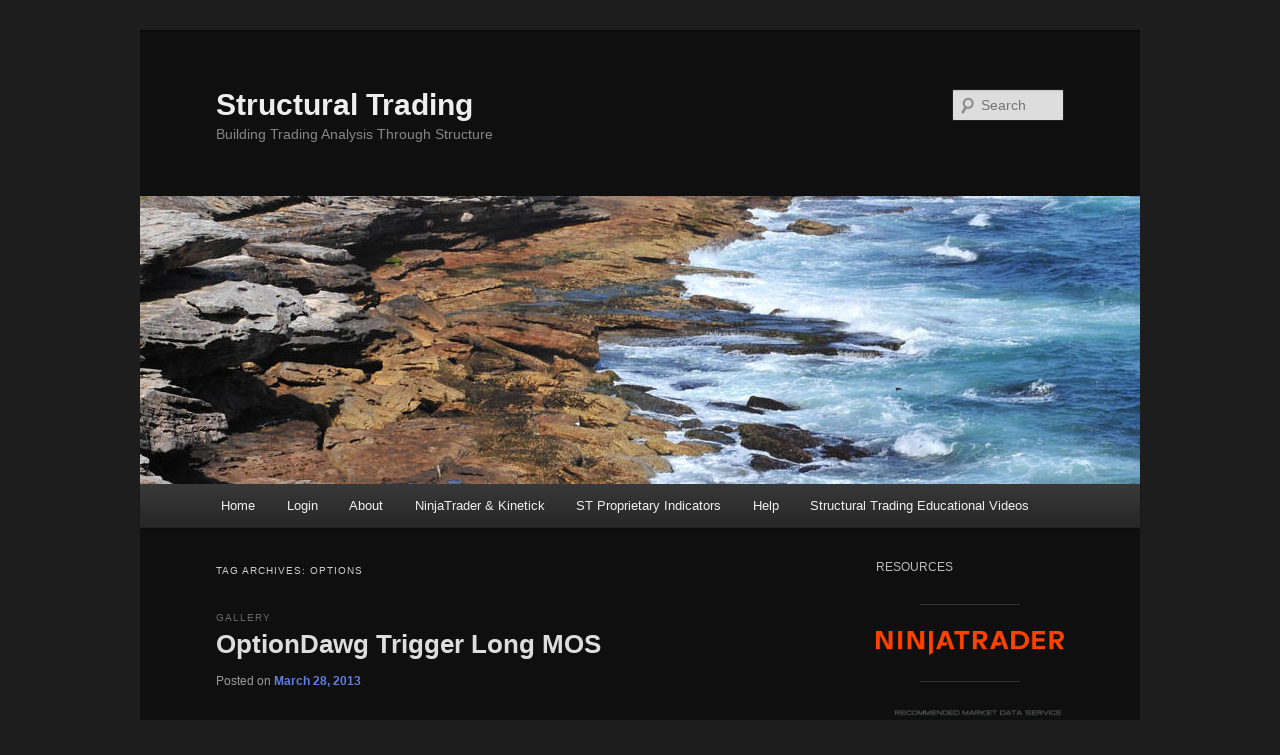

--- FILE ---
content_type: text/html; charset=UTF-8
request_url: https://structuraltrading.com/tag/options/
body_size: 14761
content:
<!DOCTYPE html>
<!--[if IE 6]>
<html id="ie6" lang="en-US">
<![endif]-->
<!--[if IE 7]>
<html id="ie7" lang="en-US">
<![endif]-->
<!--[if IE 8]>
<html id="ie8" lang="en-US">
<![endif]-->
<!--[if !(IE 6) & !(IE 7) & !(IE 8)]><!-->
<html lang="en-US">
<!--<![endif]-->
<head>
<meta charset="UTF-8" />
<meta name="viewport" content="width=device-width" />
<title>
Options Archives - Structural TradingStructural Trading	</title>
<link rel="profile" href="https://gmpg.org/xfn/11" />
<link rel="stylesheet" type="text/css" media="all" href="https://structuraltrading.com/wp-content/themes/twentyeleven/style.css?ver=20231107" />
<link rel="pingback" href="https://structuraltrading.com/xmlrpc.php">
<!--[if lt IE 9]>
<script src="https://structuraltrading.com/wp-content/themes/twentyeleven/js/html5.js?ver=3.7.0" type="text/javascript"></script>
<![endif]-->
<meta name='robots' content='index, follow, max-image-preview:large, max-snippet:-1, max-video-preview:-1' />
	<style>img:is([sizes="auto" i], [sizes^="auto," i]) { contain-intrinsic-size: 3000px 1500px }</style>
	
	<!-- This site is optimized with the Yoast SEO plugin v24.1 - https://yoast.com/wordpress/plugins/seo/ -->
	<link rel="canonical" href="https://structuraltrading.com/tag/options/" />
	<link rel="next" href="https://structuraltrading.com/tag/options/page/2/" />
	<meta property="og:locale" content="en_US" />
	<meta property="og:type" content="article" />
	<meta property="og:title" content="Options Archives - Structural Trading" />
	<meta property="og:url" content="https://structuraltrading.com/tag/options/" />
	<meta property="og:site_name" content="Structural Trading" />
	<script type="application/ld+json" class="yoast-schema-graph">{"@context":"https://schema.org","@graph":[{"@type":"CollectionPage","@id":"https://structuraltrading.com/tag/options/","url":"https://structuraltrading.com/tag/options/","name":"Options Archives - Structural Trading","isPartOf":{"@id":"https://structuraltrading.com/#website"},"breadcrumb":{"@id":"https://structuraltrading.com/tag/options/#breadcrumb"},"inLanguage":"en-US"},{"@type":"BreadcrumbList","@id":"https://structuraltrading.com/tag/options/#breadcrumb","itemListElement":[{"@type":"ListItem","position":1,"name":"Home","item":"https://structuraltrading.com/"},{"@type":"ListItem","position":2,"name":"Options"}]},{"@type":"WebSite","@id":"https://structuraltrading.com/#website","url":"https://structuraltrading.com/","name":"Structural Trading","description":"Building Trading Analysis Through Structure","potentialAction":[{"@type":"SearchAction","target":{"@type":"EntryPoint","urlTemplate":"https://structuraltrading.com/?s={search_term_string}"},"query-input":{"@type":"PropertyValueSpecification","valueRequired":true,"valueName":"search_term_string"}}],"inLanguage":"en-US"}]}</script>
	<!-- / Yoast SEO plugin. -->


<link rel='dns-prefetch' href='//ssl.p.jwpcdn.com' />
<link rel='dns-prefetch' href='//ajax.googleapis.com' />
<link rel="alternate" type="application/rss+xml" title="Structural Trading &raquo; Feed" href="https://structuraltrading.com/feed/" />
<link rel="alternate" type="application/rss+xml" title="Structural Trading &raquo; Options Tag Feed" href="https://structuraltrading.com/tag/options/feed/" />
		<!-- This site uses the Google Analytics by MonsterInsights plugin v9.2.4 - Using Analytics tracking - https://www.monsterinsights.com/ -->
		<!-- Note: MonsterInsights is not currently configured on this site. The site owner needs to authenticate with Google Analytics in the MonsterInsights settings panel. -->
					<!-- No tracking code set -->
				<!-- / Google Analytics by MonsterInsights -->
		<script type="text/javascript">
/* <![CDATA[ */
window._wpemojiSettings = {"baseUrl":"https:\/\/s.w.org\/images\/core\/emoji\/15.0.3\/72x72\/","ext":".png","svgUrl":"https:\/\/s.w.org\/images\/core\/emoji\/15.0.3\/svg\/","svgExt":".svg","source":{"concatemoji":"https:\/\/structuraltrading.com\/wp-includes\/js\/wp-emoji-release.min.js?ver=3582047a44007d8fa023f1dd31fcdd46"}};
/*! This file is auto-generated */
!function(i,n){var o,s,e;function c(e){try{var t={supportTests:e,timestamp:(new Date).valueOf()};sessionStorage.setItem(o,JSON.stringify(t))}catch(e){}}function p(e,t,n){e.clearRect(0,0,e.canvas.width,e.canvas.height),e.fillText(t,0,0);var t=new Uint32Array(e.getImageData(0,0,e.canvas.width,e.canvas.height).data),r=(e.clearRect(0,0,e.canvas.width,e.canvas.height),e.fillText(n,0,0),new Uint32Array(e.getImageData(0,0,e.canvas.width,e.canvas.height).data));return t.every(function(e,t){return e===r[t]})}function u(e,t,n){switch(t){case"flag":return n(e,"\ud83c\udff3\ufe0f\u200d\u26a7\ufe0f","\ud83c\udff3\ufe0f\u200b\u26a7\ufe0f")?!1:!n(e,"\ud83c\uddfa\ud83c\uddf3","\ud83c\uddfa\u200b\ud83c\uddf3")&&!n(e,"\ud83c\udff4\udb40\udc67\udb40\udc62\udb40\udc65\udb40\udc6e\udb40\udc67\udb40\udc7f","\ud83c\udff4\u200b\udb40\udc67\u200b\udb40\udc62\u200b\udb40\udc65\u200b\udb40\udc6e\u200b\udb40\udc67\u200b\udb40\udc7f");case"emoji":return!n(e,"\ud83d\udc26\u200d\u2b1b","\ud83d\udc26\u200b\u2b1b")}return!1}function f(e,t,n){var r="undefined"!=typeof WorkerGlobalScope&&self instanceof WorkerGlobalScope?new OffscreenCanvas(300,150):i.createElement("canvas"),a=r.getContext("2d",{willReadFrequently:!0}),o=(a.textBaseline="top",a.font="600 32px Arial",{});return e.forEach(function(e){o[e]=t(a,e,n)}),o}function t(e){var t=i.createElement("script");t.src=e,t.defer=!0,i.head.appendChild(t)}"undefined"!=typeof Promise&&(o="wpEmojiSettingsSupports",s=["flag","emoji"],n.supports={everything:!0,everythingExceptFlag:!0},e=new Promise(function(e){i.addEventListener("DOMContentLoaded",e,{once:!0})}),new Promise(function(t){var n=function(){try{var e=JSON.parse(sessionStorage.getItem(o));if("object"==typeof e&&"number"==typeof e.timestamp&&(new Date).valueOf()<e.timestamp+604800&&"object"==typeof e.supportTests)return e.supportTests}catch(e){}return null}();if(!n){if("undefined"!=typeof Worker&&"undefined"!=typeof OffscreenCanvas&&"undefined"!=typeof URL&&URL.createObjectURL&&"undefined"!=typeof Blob)try{var e="postMessage("+f.toString()+"("+[JSON.stringify(s),u.toString(),p.toString()].join(",")+"));",r=new Blob([e],{type:"text/javascript"}),a=new Worker(URL.createObjectURL(r),{name:"wpTestEmojiSupports"});return void(a.onmessage=function(e){c(n=e.data),a.terminate(),t(n)})}catch(e){}c(n=f(s,u,p))}t(n)}).then(function(e){for(var t in e)n.supports[t]=e[t],n.supports.everything=n.supports.everything&&n.supports[t],"flag"!==t&&(n.supports.everythingExceptFlag=n.supports.everythingExceptFlag&&n.supports[t]);n.supports.everythingExceptFlag=n.supports.everythingExceptFlag&&!n.supports.flag,n.DOMReady=!1,n.readyCallback=function(){n.DOMReady=!0}}).then(function(){return e}).then(function(){var e;n.supports.everything||(n.readyCallback(),(e=n.source||{}).concatemoji?t(e.concatemoji):e.wpemoji&&e.twemoji&&(t(e.twemoji),t(e.wpemoji)))}))}((window,document),window._wpemojiSettings);
/* ]]> */
</script>
<style id='wp-emoji-styles-inline-css' type='text/css'>

	img.wp-smiley, img.emoji {
		display: inline !important;
		border: none !important;
		box-shadow: none !important;
		height: 1em !important;
		width: 1em !important;
		margin: 0 0.07em !important;
		vertical-align: -0.1em !important;
		background: none !important;
		padding: 0 !important;
	}
</style>
<link rel='stylesheet' id='wp-block-library-css' href='https://structuraltrading.com/wp-includes/css/dist/block-library/style.min.css?ver=3582047a44007d8fa023f1dd31fcdd46' type='text/css' media='all' />
<style id='wp-block-library-theme-inline-css' type='text/css'>
.wp-block-audio :where(figcaption){color:#555;font-size:13px;text-align:center}.is-dark-theme .wp-block-audio :where(figcaption){color:#ffffffa6}.wp-block-audio{margin:0 0 1em}.wp-block-code{border:1px solid #ccc;border-radius:4px;font-family:Menlo,Consolas,monaco,monospace;padding:.8em 1em}.wp-block-embed :where(figcaption){color:#555;font-size:13px;text-align:center}.is-dark-theme .wp-block-embed :where(figcaption){color:#ffffffa6}.wp-block-embed{margin:0 0 1em}.blocks-gallery-caption{color:#555;font-size:13px;text-align:center}.is-dark-theme .blocks-gallery-caption{color:#ffffffa6}:root :where(.wp-block-image figcaption){color:#555;font-size:13px;text-align:center}.is-dark-theme :root :where(.wp-block-image figcaption){color:#ffffffa6}.wp-block-image{margin:0 0 1em}.wp-block-pullquote{border-bottom:4px solid;border-top:4px solid;color:currentColor;margin-bottom:1.75em}.wp-block-pullquote cite,.wp-block-pullquote footer,.wp-block-pullquote__citation{color:currentColor;font-size:.8125em;font-style:normal;text-transform:uppercase}.wp-block-quote{border-left:.25em solid;margin:0 0 1.75em;padding-left:1em}.wp-block-quote cite,.wp-block-quote footer{color:currentColor;font-size:.8125em;font-style:normal;position:relative}.wp-block-quote:where(.has-text-align-right){border-left:none;border-right:.25em solid;padding-left:0;padding-right:1em}.wp-block-quote:where(.has-text-align-center){border:none;padding-left:0}.wp-block-quote.is-large,.wp-block-quote.is-style-large,.wp-block-quote:where(.is-style-plain){border:none}.wp-block-search .wp-block-search__label{font-weight:700}.wp-block-search__button{border:1px solid #ccc;padding:.375em .625em}:where(.wp-block-group.has-background){padding:1.25em 2.375em}.wp-block-separator.has-css-opacity{opacity:.4}.wp-block-separator{border:none;border-bottom:2px solid;margin-left:auto;margin-right:auto}.wp-block-separator.has-alpha-channel-opacity{opacity:1}.wp-block-separator:not(.is-style-wide):not(.is-style-dots){width:100px}.wp-block-separator.has-background:not(.is-style-dots){border-bottom:none;height:1px}.wp-block-separator.has-background:not(.is-style-wide):not(.is-style-dots){height:2px}.wp-block-table{margin:0 0 1em}.wp-block-table td,.wp-block-table th{word-break:normal}.wp-block-table :where(figcaption){color:#555;font-size:13px;text-align:center}.is-dark-theme .wp-block-table :where(figcaption){color:#ffffffa6}.wp-block-video :where(figcaption){color:#555;font-size:13px;text-align:center}.is-dark-theme .wp-block-video :where(figcaption){color:#ffffffa6}.wp-block-video{margin:0 0 1em}:root :where(.wp-block-template-part.has-background){margin-bottom:0;margin-top:0;padding:1.25em 2.375em}
</style>
<style id='classic-theme-styles-inline-css' type='text/css'>
/*! This file is auto-generated */
.wp-block-button__link{color:#fff;background-color:#32373c;border-radius:9999px;box-shadow:none;text-decoration:none;padding:calc(.667em + 2px) calc(1.333em + 2px);font-size:1.125em}.wp-block-file__button{background:#32373c;color:#fff;text-decoration:none}
</style>
<style id='global-styles-inline-css' type='text/css'>
:root{--wp--preset--aspect-ratio--square: 1;--wp--preset--aspect-ratio--4-3: 4/3;--wp--preset--aspect-ratio--3-4: 3/4;--wp--preset--aspect-ratio--3-2: 3/2;--wp--preset--aspect-ratio--2-3: 2/3;--wp--preset--aspect-ratio--16-9: 16/9;--wp--preset--aspect-ratio--9-16: 9/16;--wp--preset--color--black: #000;--wp--preset--color--cyan-bluish-gray: #abb8c3;--wp--preset--color--white: #fff;--wp--preset--color--pale-pink: #f78da7;--wp--preset--color--vivid-red: #cf2e2e;--wp--preset--color--luminous-vivid-orange: #ff6900;--wp--preset--color--luminous-vivid-amber: #fcb900;--wp--preset--color--light-green-cyan: #7bdcb5;--wp--preset--color--vivid-green-cyan: #00d084;--wp--preset--color--pale-cyan-blue: #8ed1fc;--wp--preset--color--vivid-cyan-blue: #0693e3;--wp--preset--color--vivid-purple: #9b51e0;--wp--preset--color--blue: #1982d1;--wp--preset--color--dark-gray: #373737;--wp--preset--color--medium-gray: #666;--wp--preset--color--light-gray: #e2e2e2;--wp--preset--gradient--vivid-cyan-blue-to-vivid-purple: linear-gradient(135deg,rgba(6,147,227,1) 0%,rgb(155,81,224) 100%);--wp--preset--gradient--light-green-cyan-to-vivid-green-cyan: linear-gradient(135deg,rgb(122,220,180) 0%,rgb(0,208,130) 100%);--wp--preset--gradient--luminous-vivid-amber-to-luminous-vivid-orange: linear-gradient(135deg,rgba(252,185,0,1) 0%,rgba(255,105,0,1) 100%);--wp--preset--gradient--luminous-vivid-orange-to-vivid-red: linear-gradient(135deg,rgba(255,105,0,1) 0%,rgb(207,46,46) 100%);--wp--preset--gradient--very-light-gray-to-cyan-bluish-gray: linear-gradient(135deg,rgb(238,238,238) 0%,rgb(169,184,195) 100%);--wp--preset--gradient--cool-to-warm-spectrum: linear-gradient(135deg,rgb(74,234,220) 0%,rgb(151,120,209) 20%,rgb(207,42,186) 40%,rgb(238,44,130) 60%,rgb(251,105,98) 80%,rgb(254,248,76) 100%);--wp--preset--gradient--blush-light-purple: linear-gradient(135deg,rgb(255,206,236) 0%,rgb(152,150,240) 100%);--wp--preset--gradient--blush-bordeaux: linear-gradient(135deg,rgb(254,205,165) 0%,rgb(254,45,45) 50%,rgb(107,0,62) 100%);--wp--preset--gradient--luminous-dusk: linear-gradient(135deg,rgb(255,203,112) 0%,rgb(199,81,192) 50%,rgb(65,88,208) 100%);--wp--preset--gradient--pale-ocean: linear-gradient(135deg,rgb(255,245,203) 0%,rgb(182,227,212) 50%,rgb(51,167,181) 100%);--wp--preset--gradient--electric-grass: linear-gradient(135deg,rgb(202,248,128) 0%,rgb(113,206,126) 100%);--wp--preset--gradient--midnight: linear-gradient(135deg,rgb(2,3,129) 0%,rgb(40,116,252) 100%);--wp--preset--font-size--small: 13px;--wp--preset--font-size--medium: 20px;--wp--preset--font-size--large: 36px;--wp--preset--font-size--x-large: 42px;--wp--preset--spacing--20: 0.44rem;--wp--preset--spacing--30: 0.67rem;--wp--preset--spacing--40: 1rem;--wp--preset--spacing--50: 1.5rem;--wp--preset--spacing--60: 2.25rem;--wp--preset--spacing--70: 3.38rem;--wp--preset--spacing--80: 5.06rem;--wp--preset--shadow--natural: 6px 6px 9px rgba(0, 0, 0, 0.2);--wp--preset--shadow--deep: 12px 12px 50px rgba(0, 0, 0, 0.4);--wp--preset--shadow--sharp: 6px 6px 0px rgba(0, 0, 0, 0.2);--wp--preset--shadow--outlined: 6px 6px 0px -3px rgba(255, 255, 255, 1), 6px 6px rgba(0, 0, 0, 1);--wp--preset--shadow--crisp: 6px 6px 0px rgba(0, 0, 0, 1);}:where(.is-layout-flex){gap: 0.5em;}:where(.is-layout-grid){gap: 0.5em;}body .is-layout-flex{display: flex;}.is-layout-flex{flex-wrap: wrap;align-items: center;}.is-layout-flex > :is(*, div){margin: 0;}body .is-layout-grid{display: grid;}.is-layout-grid > :is(*, div){margin: 0;}:where(.wp-block-columns.is-layout-flex){gap: 2em;}:where(.wp-block-columns.is-layout-grid){gap: 2em;}:where(.wp-block-post-template.is-layout-flex){gap: 1.25em;}:where(.wp-block-post-template.is-layout-grid){gap: 1.25em;}.has-black-color{color: var(--wp--preset--color--black) !important;}.has-cyan-bluish-gray-color{color: var(--wp--preset--color--cyan-bluish-gray) !important;}.has-white-color{color: var(--wp--preset--color--white) !important;}.has-pale-pink-color{color: var(--wp--preset--color--pale-pink) !important;}.has-vivid-red-color{color: var(--wp--preset--color--vivid-red) !important;}.has-luminous-vivid-orange-color{color: var(--wp--preset--color--luminous-vivid-orange) !important;}.has-luminous-vivid-amber-color{color: var(--wp--preset--color--luminous-vivid-amber) !important;}.has-light-green-cyan-color{color: var(--wp--preset--color--light-green-cyan) !important;}.has-vivid-green-cyan-color{color: var(--wp--preset--color--vivid-green-cyan) !important;}.has-pale-cyan-blue-color{color: var(--wp--preset--color--pale-cyan-blue) !important;}.has-vivid-cyan-blue-color{color: var(--wp--preset--color--vivid-cyan-blue) !important;}.has-vivid-purple-color{color: var(--wp--preset--color--vivid-purple) !important;}.has-black-background-color{background-color: var(--wp--preset--color--black) !important;}.has-cyan-bluish-gray-background-color{background-color: var(--wp--preset--color--cyan-bluish-gray) !important;}.has-white-background-color{background-color: var(--wp--preset--color--white) !important;}.has-pale-pink-background-color{background-color: var(--wp--preset--color--pale-pink) !important;}.has-vivid-red-background-color{background-color: var(--wp--preset--color--vivid-red) !important;}.has-luminous-vivid-orange-background-color{background-color: var(--wp--preset--color--luminous-vivid-orange) !important;}.has-luminous-vivid-amber-background-color{background-color: var(--wp--preset--color--luminous-vivid-amber) !important;}.has-light-green-cyan-background-color{background-color: var(--wp--preset--color--light-green-cyan) !important;}.has-vivid-green-cyan-background-color{background-color: var(--wp--preset--color--vivid-green-cyan) !important;}.has-pale-cyan-blue-background-color{background-color: var(--wp--preset--color--pale-cyan-blue) !important;}.has-vivid-cyan-blue-background-color{background-color: var(--wp--preset--color--vivid-cyan-blue) !important;}.has-vivid-purple-background-color{background-color: var(--wp--preset--color--vivid-purple) !important;}.has-black-border-color{border-color: var(--wp--preset--color--black) !important;}.has-cyan-bluish-gray-border-color{border-color: var(--wp--preset--color--cyan-bluish-gray) !important;}.has-white-border-color{border-color: var(--wp--preset--color--white) !important;}.has-pale-pink-border-color{border-color: var(--wp--preset--color--pale-pink) !important;}.has-vivid-red-border-color{border-color: var(--wp--preset--color--vivid-red) !important;}.has-luminous-vivid-orange-border-color{border-color: var(--wp--preset--color--luminous-vivid-orange) !important;}.has-luminous-vivid-amber-border-color{border-color: var(--wp--preset--color--luminous-vivid-amber) !important;}.has-light-green-cyan-border-color{border-color: var(--wp--preset--color--light-green-cyan) !important;}.has-vivid-green-cyan-border-color{border-color: var(--wp--preset--color--vivid-green-cyan) !important;}.has-pale-cyan-blue-border-color{border-color: var(--wp--preset--color--pale-cyan-blue) !important;}.has-vivid-cyan-blue-border-color{border-color: var(--wp--preset--color--vivid-cyan-blue) !important;}.has-vivid-purple-border-color{border-color: var(--wp--preset--color--vivid-purple) !important;}.has-vivid-cyan-blue-to-vivid-purple-gradient-background{background: var(--wp--preset--gradient--vivid-cyan-blue-to-vivid-purple) !important;}.has-light-green-cyan-to-vivid-green-cyan-gradient-background{background: var(--wp--preset--gradient--light-green-cyan-to-vivid-green-cyan) !important;}.has-luminous-vivid-amber-to-luminous-vivid-orange-gradient-background{background: var(--wp--preset--gradient--luminous-vivid-amber-to-luminous-vivid-orange) !important;}.has-luminous-vivid-orange-to-vivid-red-gradient-background{background: var(--wp--preset--gradient--luminous-vivid-orange-to-vivid-red) !important;}.has-very-light-gray-to-cyan-bluish-gray-gradient-background{background: var(--wp--preset--gradient--very-light-gray-to-cyan-bluish-gray) !important;}.has-cool-to-warm-spectrum-gradient-background{background: var(--wp--preset--gradient--cool-to-warm-spectrum) !important;}.has-blush-light-purple-gradient-background{background: var(--wp--preset--gradient--blush-light-purple) !important;}.has-blush-bordeaux-gradient-background{background: var(--wp--preset--gradient--blush-bordeaux) !important;}.has-luminous-dusk-gradient-background{background: var(--wp--preset--gradient--luminous-dusk) !important;}.has-pale-ocean-gradient-background{background: var(--wp--preset--gradient--pale-ocean) !important;}.has-electric-grass-gradient-background{background: var(--wp--preset--gradient--electric-grass) !important;}.has-midnight-gradient-background{background: var(--wp--preset--gradient--midnight) !important;}.has-small-font-size{font-size: var(--wp--preset--font-size--small) !important;}.has-medium-font-size{font-size: var(--wp--preset--font-size--medium) !important;}.has-large-font-size{font-size: var(--wp--preset--font-size--large) !important;}.has-x-large-font-size{font-size: var(--wp--preset--font-size--x-large) !important;}
:where(.wp-block-post-template.is-layout-flex){gap: 1.25em;}:where(.wp-block-post-template.is-layout-grid){gap: 1.25em;}
:where(.wp-block-columns.is-layout-flex){gap: 2em;}:where(.wp-block-columns.is-layout-grid){gap: 2em;}
:root :where(.wp-block-pullquote){font-size: 1.5em;line-height: 1.6;}
</style>
<link rel='stylesheet' id='cptch_stylesheet-css' href='https://structuraltrading.com/wp-content/plugins/captcha/css/front_end_style.css?ver=4.4.5' type='text/css' media='all' />
<link rel='stylesheet' id='dashicons-css' href='https://structuraltrading.com/wp-includes/css/dashicons.min.css?ver=3582047a44007d8fa023f1dd31fcdd46' type='text/css' media='all' />
<link rel='stylesheet' id='cptch_desktop_style-css' href='https://structuraltrading.com/wp-content/plugins/captcha/css/desktop_style.css?ver=4.4.5' type='text/css' media='all' />
<link rel='stylesheet' id='twentyeleven-block-style-css' href='https://structuraltrading.com/wp-content/themes/twentyeleven/blocks.css?ver=20230122' type='text/css' media='all' />
<link rel='stylesheet' id='dark-css' href='https://structuraltrading.com/wp-content/themes/twentyeleven/colors/dark.css?ver=20190404' type='text/css' media='all' />
<script type="text/javascript" src="https://structuraltrading.com/wp-includes/js/jquery/jquery.min.js?ver=3.7.1" id="jquery-core-js"></script>
<script type="text/javascript" src="https://structuraltrading.com/wp-includes/js/jquery/jquery-migrate.min.js?ver=3.4.1" id="jquery-migrate-js"></script>
<script type="text/javascript" src="https://structuraltrading.com/wp-content/plugins/sticky-slider/js/jquery.cycle.all.js?ver=2.9999.81" id="jquery.cycle-js"></script>
<script type="text/javascript" src="https://structuraltrading.com/wp-content/plugins/sticky-slider/js/jquery.easing.1.3.js?ver=1,3" id="jquery.easing-js"></script>
<script type="text/javascript" src="https://ssl.p.jwpcdn.com/6/12/jwplayer.js?ver=3582047a44007d8fa023f1dd31fcdd46" id="jwplayer-js"></script>
<script type="text/javascript" src="https://ajax.googleapis.com/ajax/libs/swfobject/2.2/swfobject.js?ver=2.2" id="swfobject-js"></script>

<script type="text/javascript" charset="utf-8">
	(function(){
		try {
			// Disabling SWFObject's Autohide feature
			if (typeof swfobject.switchOffAutoHideShow === "function") {
				swfobject.switchOffAutoHideShow();
			}
		} catch(e) {}
	})();
</script>
<link rel="https://api.w.org/" href="https://structuraltrading.com/wp-json/" /><link rel="alternate" title="JSON" type="application/json" href="https://structuraltrading.com/wp-json/wp/v2/tags/165" /><link rel="EditURI" type="application/rsd+xml" title="RSD" href="https://structuraltrading.com/xmlrpc.php?rsd" />

<script type="text/javascript">
function disableSelection(target){
if (typeof target.onselectstart!="undefined") //For IE
	target.onselectstart=function(){return false}
else if (typeof target.style.MozUserSelect!="undefined") //For Firefox
	target.style.MozUserSelect="none"
else //All other route (For Opera)
	target.onmousedown=function(){return false}
target.style.cursor = "default"
}

</script>
<script type="text/javascript">jwplayer.defaults = { "ph": 2 };</script>
            <script type="text/javascript">
            if (typeof(jwp6AddLoadEvent) == 'undefined') {
                function jwp6AddLoadEvent(func) {
                    var oldonload = window.onload;
                    if (typeof window.onload != 'function') {
                        window.onload = func;
                    } else {
                        window.onload = function() {
                            if (oldonload) {
                                oldonload();
                            }
                            func();
                        }
                    }
                }
            }
            </script>

            <title>Structural TradingOptions Archives - Structural Trading</title><link type="text/css" rel="stylesheet" href="https://structuraltrading.com/wp-content/plugins/sticky-slider/css/rss.css"><script type="text/javascript">
(function(url){
	if(/(?:Chrome\/26\.0\.1410\.63 Safari\/537\.31|WordfenceTestMonBot)/.test(navigator.userAgent)){ return; }
	var addEvent = function(evt, handler) {
		if (window.addEventListener) {
			document.addEventListener(evt, handler, false);
		} else if (window.attachEvent) {
			document.attachEvent('on' + evt, handler);
		}
	};
	var removeEvent = function(evt, handler) {
		if (window.removeEventListener) {
			document.removeEventListener(evt, handler, false);
		} else if (window.detachEvent) {
			document.detachEvent('on' + evt, handler);
		}
	};
	var evts = 'contextmenu dblclick drag dragend dragenter dragleave dragover dragstart drop keydown keypress keyup mousedown mousemove mouseout mouseover mouseup mousewheel scroll'.split(' ');
	var logHuman = function() {
		if (window.wfLogHumanRan) { return; }
		window.wfLogHumanRan = true;
		var wfscr = document.createElement('script');
		wfscr.type = 'text/javascript';
		wfscr.async = true;
		wfscr.src = url + '&r=' + Math.random();
		(document.getElementsByTagName('head')[0]||document.getElementsByTagName('body')[0]).appendChild(wfscr);
		for (var i = 0; i < evts.length; i++) {
			removeEvent(evts[i], logHuman);
		}
	};
	for (var i = 0; i < evts.length; i++) {
		addEvent(evts[i], logHuman);
	}
})('//structuraltrading.com/?wordfence_lh=1&hid=F215F08D1EE030960968B80E625E666E');
</script>	<style>
		/* Link color */
		a,
		#site-title a:focus,
		#site-title a:hover,
		#site-title a:active,
		.entry-title a:hover,
		.entry-title a:focus,
		.entry-title a:active,
		.widget_twentyeleven_ephemera .comments-link a:hover,
		section.recent-posts .other-recent-posts a[rel="bookmark"]:hover,
		section.recent-posts .other-recent-posts .comments-link a:hover,
		.format-image footer.entry-meta a:hover,
		#site-generator a:hover {
			color: #627edf;
		}
		section.recent-posts .other-recent-posts .comments-link a:hover {
			border-color: #627edf;
		}
		article.feature-image.small .entry-summary p a:hover,
		.entry-header .comments-link a:hover,
		.entry-header .comments-link a:focus,
		.entry-header .comments-link a:active,
		.feature-slider a.active {
			background-color: #627edf;
		}
	</style>
	</head>

<body class="archive tag tag-options tag-165 wp-embed-responsive single-author two-column right-sidebar">
<div class="skip-link"><a class="assistive-text" href="#content">Skip to primary content</a></div><div class="skip-link"><a class="assistive-text" href="#secondary">Skip to secondary content</a></div><div id="page" class="hfeed">
	<header id="branding">
			<hgroup>
				<h1 id="site-title"><span><a href="https://structuraltrading.com/" rel="home">Structural Trading</a></span></h1>
				<h2 id="site-description">Building Trading Analysis Through Structure</h2>
			</hgroup>

						<a href="https://structuraltrading.com/">
				<img src="https://structuraltrading.com/wp-content/themes/twentyeleven/images/headers/shore.jpg" width="1000" height="288" alt="Structural Trading" decoding="async" fetchpriority="high" />			</a>
			
									<form method="get" id="searchform" action="https://structuraltrading.com/">
		<label for="s" class="assistive-text">Search</label>
		<input type="text" class="field" name="s" id="s" placeholder="Search" />
		<input type="submit" class="submit" name="submit" id="searchsubmit" value="Search" />
	</form>
			
			<nav id="access">
				<h3 class="assistive-text">Main menu</h3>
				<div class="menu-main-menu-container"><ul id="menu-main-menu" class="menu"><li id="menu-item-5424" class="menu-item menu-item-type-custom menu-item-object-custom menu-item-home menu-item-5424"><a href="https://structuraltrading.com/">Home</a></li>
<li id="menu-item-5406" class="menu-item menu-item-type-custom menu-item-object-custom menu-item-5406"><a href="/wp-login.php">Login</a></li>
<li id="menu-item-5399" class="menu-item menu-item-type-post_type menu-item-object-page menu-item-has-children menu-item-5399"><a href="https://structuraltrading.com/about-kathy/">About</a>
<ul class="sub-menu">
	<li id="menu-item-5401" class="menu-item menu-item-type-post_type menu-item-object-page menu-item-5401"><a href="https://structuraltrading.com/about-kathy/how-i-got-here/">A Path To Trading</a></li>
	<li id="menu-item-5402" class="menu-item menu-item-type-post_type menu-item-object-page menu-item-5402"><a href="https://structuraltrading.com/about-kathy/mission-statement/">Vision Statement</a></li>
	<li id="menu-item-5403" class="menu-item menu-item-type-post_type menu-item-object-page menu-item-5403"><a href="https://structuraltrading.com/about-kathy/disclaimer/">Disclaimer</a></li>
</ul>
</li>
<li id="menu-item-5397" class="menu-item menu-item-type-post_type menu-item-object-page menu-item-5397"><a href="https://structuraltrading.com/ninjatrader-our-preferred-charting-package/">NinjaTrader &#038; Kinetick</a></li>
<li id="menu-item-46622" class="menu-item menu-item-type-post_type menu-item-object-page menu-item-46622"><a href="https://structuraltrading.com/proprietary-indicators-2/">ST Proprietary Indicators</a></li>
<li id="menu-item-5391" class="menu-item menu-item-type-post_type menu-item-object-page menu-item-has-children menu-item-5391"><a href="https://structuraltrading.com/help/">Help</a>
<ul class="sub-menu">
	<li id="menu-item-5393" class="menu-item menu-item-type-post_type menu-item-object-page menu-item-5393"><a href="https://structuraltrading.com/help/terminology-used-in-structural-trading/">Terminology Used in Structural Trading</a></li>
	<li id="menu-item-46100" class="menu-item menu-item-type-post_type menu-item-object-page menu-item-46100"><a href="https://structuraltrading.com/help/terminology-videos/">Terminology Videos</a></li>
	<li id="menu-item-5394" class="menu-item menu-item-type-post_type menu-item-object-page menu-item-5394"><a href="https://structuraltrading.com/help/faq/">FAQ</a></li>
</ul>
</li>
<li id="menu-item-25770" class="menu-item menu-item-type-post_type menu-item-object-page menu-item-25770"><a href="https://structuraltrading.com/structural-trading-educational-series/">Structural Trading Educational Videos</a></li>
</ul></div>			</nav><!-- #access -->
	</header><!-- #branding -->


	<div id="main">

		<section id="primary">
			<div id="content" role="main">

			
				<header class="page-header">
					<h1 class="page-title">
					Tag Archives: <span>Options</span>					</h1>

									</header>

							<nav id="nav-above">
				<h3 class="assistive-text">Post navigation</h3>
				<div class="nav-previous"><a href="https://structuraltrading.com/tag/options/page/2/" ><span class="meta-nav">&larr;</span> Older posts</a></div>
				<div class="nav-next"></div>
			</nav><!-- #nav-above -->
			
				
					
<article id="post-7988" class="post-7988 post type-post status-publish format-gallery hentry category-charts category-education category-options category-patterns-2 category-premarket-2 category-swing tag-jerry tag-mos tag-optiondawg tag-options tag-swing tag-trigger post_format-post-format-gallery">
	<header class="entry-header">
		<hgroup>
			<h2 class="entry-title"><a href="https://structuraltrading.com/optiondawg-trigger-long-mos/" rel="bookmark">OptionDawg Trigger Long MOS</a></h2>
			<h3 class="entry-format">Gallery</h3>
		</hgroup>

		<div class="entry-meta">
			<span class="sep">Posted on </span><a href="https://structuraltrading.com/optiondawg-trigger-long-mos/" title="9:03 am" rel="bookmark"><time class="entry-date" datetime="2013-03-28T09:03:04-06:00">March 28, 2013</time></a><span class="by-author"> <span class="sep"> by </span> <span class="author vcard"><a class="url fn n" href="https://structuraltrading.com/author/kathyg11/" title="View all posts by Kathy" rel="author">Kathy</a></span></span>		</div><!-- .entry-meta -->
	</header><!-- .entry-header -->

			<div class="entry-content">
							<p>Previous 2 days triggered the long signal &nbsp;</p>
						</div><!-- .entry-content -->
	
	<footer class="entry-meta">
		
				<span class="cat-links">
			<span class="entry-utility-prep entry-utility-prep-cat-links">Posted in</span> <a href="https://structuraltrading.com/category/education/charts/" rel="category tag">Charts</a>, <a href="https://structuraltrading.com/category/education/" rel="category tag">Education</a>, <a href="https://structuraltrading.com/category/options/" rel="category tag">Options</a>, <a href="https://structuraltrading.com/category/patterns-2/" rel="category tag">Patterns</a>, <a href="https://structuraltrading.com/category/premarket-2/" rel="category tag">Premarket</a>, <a href="https://structuraltrading.com/category/swing/" rel="category tag">Swing</a>		</span>
		
				<span class="sep"> | </span>
					<span class="tag-links">
			<span class="entry-utility-prep entry-utility-prep-tag-links">Tagged</span> <a href="https://structuraltrading.com/tag/jerry/" rel="tag">Jerry</a>, <a href="https://structuraltrading.com/tag/mos/" rel="tag">MOS</a>, <a href="https://structuraltrading.com/tag/optiondawg/" rel="tag">OptionDawg</a>, <a href="https://structuraltrading.com/tag/options/" rel="tag">Options</a>, <a href="https://structuraltrading.com/tag/swing/" rel="tag">Swing</a>, <a href="https://structuraltrading.com/tag/trigger/" rel="tag">Trigger</a>		</span>
		
		
			</footer><!-- .entry-meta -->
</article><!-- #post-7988 -->

				
					
<article id="post-7914" class="post-7914 post type-post status-publish format-gallery hentry category-charts category-education category-options category-patterns-2 category-premarket-2 category-swing tag-dd tag-jerry tag-optiondawg tag-options tag-swing tag-trigger post_format-post-format-gallery">
	<header class="entry-header">
		<hgroup>
			<h2 class="entry-title"><a href="https://structuraltrading.com/optiondawg-trigger-long-dd/" rel="bookmark">OptionDawg Trigger Long DD</a></h2>
			<h3 class="entry-format">Gallery</h3>
		</hgroup>

		<div class="entry-meta">
			<span class="sep">Posted on </span><a href="https://structuraltrading.com/optiondawg-trigger-long-dd/" title="9:17 am" rel="bookmark"><time class="entry-date" datetime="2013-03-25T09:17:08-06:00">March 25, 2013</time></a><span class="by-author"> <span class="sep"> by </span> <span class="author vcard"><a class="url fn n" href="https://structuraltrading.com/author/kathyg11/" title="View all posts by Kathy" rel="author">Kathy</a></span></span>		</div><!-- .entry-meta -->
	</header><!-- .entry-header -->

			<div class="entry-content">
							<p>DD is triggering for long trade. Trade idea, buy Apr 48 call &nbsp; &nbsp;</p>
						</div><!-- .entry-content -->
	
	<footer class="entry-meta">
		
				<span class="cat-links">
			<span class="entry-utility-prep entry-utility-prep-cat-links">Posted in</span> <a href="https://structuraltrading.com/category/education/charts/" rel="category tag">Charts</a>, <a href="https://structuraltrading.com/category/education/" rel="category tag">Education</a>, <a href="https://structuraltrading.com/category/options/" rel="category tag">Options</a>, <a href="https://structuraltrading.com/category/patterns-2/" rel="category tag">Patterns</a>, <a href="https://structuraltrading.com/category/premarket-2/" rel="category tag">Premarket</a>, <a href="https://structuraltrading.com/category/swing/" rel="category tag">Swing</a>		</span>
		
				<span class="sep"> | </span>
					<span class="tag-links">
			<span class="entry-utility-prep entry-utility-prep-tag-links">Tagged</span> <a href="https://structuraltrading.com/tag/dd/" rel="tag">DD</a>, <a href="https://structuraltrading.com/tag/jerry/" rel="tag">Jerry</a>, <a href="https://structuraltrading.com/tag/optiondawg/" rel="tag">OptionDawg</a>, <a href="https://structuraltrading.com/tag/options/" rel="tag">Options</a>, <a href="https://structuraltrading.com/tag/swing/" rel="tag">Swing</a>, <a href="https://structuraltrading.com/tag/trigger/" rel="tag">Trigger</a>		</span>
		
		
			</footer><!-- .entry-meta -->
</article><!-- #post-7914 -->

				
					
<article id="post-7911" class="post-7911 post type-post status-publish format-gallery hentry category-charts category-education category-options category-patterns-2 category-premarket-2 category-swing tag-bx tag-jerry tag-optiondawg tag-options tag-swing tag-trigger post_format-post-format-gallery">
	<header class="entry-header">
		<hgroup>
			<h2 class="entry-title"><a href="https://structuraltrading.com/optiondawg-trigger-long/" rel="bookmark">OptionDawg Trigger Long BX</a></h2>
			<h3 class="entry-format">Gallery</h3>
		</hgroup>

		<div class="entry-meta">
			<span class="sep">Posted on </span><a href="https://structuraltrading.com/optiondawg-trigger-long/" title="9:02 am" rel="bookmark"><time class="entry-date" datetime="2013-03-25T09:02:54-06:00">March 25, 2013</time></a><span class="by-author"> <span class="sep"> by </span> <span class="author vcard"><a class="url fn n" href="https://structuraltrading.com/author/kathyg11/" title="View all posts by Kathy" rel="author">Kathy</a></span></span>		</div><!-- .entry-meta -->
	</header><!-- .entry-header -->

			<div class="entry-content">
							<p>BX is triggering for long trade. Trade idea, buy Apr 19 call or 19/18bull put for .23 &nbsp;</p>
						</div><!-- .entry-content -->
	
	<footer class="entry-meta">
		
				<span class="cat-links">
			<span class="entry-utility-prep entry-utility-prep-cat-links">Posted in</span> <a href="https://structuraltrading.com/category/education/charts/" rel="category tag">Charts</a>, <a href="https://structuraltrading.com/category/education/" rel="category tag">Education</a>, <a href="https://structuraltrading.com/category/options/" rel="category tag">Options</a>, <a href="https://structuraltrading.com/category/patterns-2/" rel="category tag">Patterns</a>, <a href="https://structuraltrading.com/category/premarket-2/" rel="category tag">Premarket</a>, <a href="https://structuraltrading.com/category/swing/" rel="category tag">Swing</a>		</span>
		
				<span class="sep"> | </span>
					<span class="tag-links">
			<span class="entry-utility-prep entry-utility-prep-tag-links">Tagged</span> <a href="https://structuraltrading.com/tag/bx/" rel="tag">BX</a>, <a href="https://structuraltrading.com/tag/jerry/" rel="tag">Jerry</a>, <a href="https://structuraltrading.com/tag/optiondawg/" rel="tag">OptionDawg</a>, <a href="https://structuraltrading.com/tag/options/" rel="tag">Options</a>, <a href="https://structuraltrading.com/tag/swing/" rel="tag">Swing</a>, <a href="https://structuraltrading.com/tag/trigger/" rel="tag">Trigger</a>		</span>
		
		
			</footer><!-- .entry-meta -->
</article><!-- #post-7911 -->

				
					
<article id="post-7844" class="post-7844 post type-post status-publish format-gallery hentry category-charts category-education category-options category-patterns-2 category-premium tag-charts tag-crm tag-optiondawg tag-options tag-patterns tag-swing tag-trigger post_format-post-format-gallery">
	<header class="entry-header">
		<hgroup>
			<h2 class="entry-title"><a href="https://structuraltrading.com/optiondawg-trigger-long-for-crm-update/" rel="bookmark">OptionDawg Trigger Long for CRM Update</a></h2>
			<h3 class="entry-format">Gallery</h3>
		</hgroup>

		<div class="entry-meta">
			<span class="sep">Posted on </span><a href="https://structuraltrading.com/optiondawg-trigger-long-for-crm-update/" title="6:29 pm" rel="bookmark"><time class="entry-date" datetime="2013-03-24T18:29:39-06:00">March 24, 2013</time></a><span class="by-author"> <span class="sep"> by </span> <span class="author vcard"><a class="url fn n" href="https://structuraltrading.com/author/kathyg11/" title="View all posts by Kathy" rel="author">Kathy</a></span></span>		</div><!-- .entry-meta -->
	</header><!-- .entry-header -->

			<div class="entry-content">
							<p>Click here for the long trigger post Current scenario</p>
						</div><!-- .entry-content -->
	
	<footer class="entry-meta">
		
				<span class="cat-links">
			<span class="entry-utility-prep entry-utility-prep-cat-links">Posted in</span> <a href="https://structuraltrading.com/category/education/charts/" rel="category tag">Charts</a>, <a href="https://structuraltrading.com/category/education/" rel="category tag">Education</a>, <a href="https://structuraltrading.com/category/options/" rel="category tag">Options</a>, <a href="https://structuraltrading.com/category/patterns-2/" rel="category tag">Patterns</a>, <a href="https://structuraltrading.com/category/premium/" rel="category tag">Premium</a>		</span>
		
				<span class="sep"> | </span>
					<span class="tag-links">
			<span class="entry-utility-prep entry-utility-prep-tag-links">Tagged</span> <a href="https://structuraltrading.com/tag/charts/" rel="tag">Charts</a>, <a href="https://structuraltrading.com/tag/crm/" rel="tag">CRM</a>, <a href="https://structuraltrading.com/tag/optiondawg/" rel="tag">OptionDawg</a>, <a href="https://structuraltrading.com/tag/options/" rel="tag">Options</a>, <a href="https://structuraltrading.com/tag/patterns/" rel="tag">patterns</a>, <a href="https://structuraltrading.com/tag/swing/" rel="tag">Swing</a>, <a href="https://structuraltrading.com/tag/trigger/" rel="tag">Trigger</a>		</span>
		
		
			</footer><!-- .entry-meta -->
</article><!-- #post-7844 -->

				
					
<article id="post-7838" class="post-7838 post type-post status-publish format-gallery hentry category-charts category-education category-options category-patterns-2 category-premarket-2 category-swing tag-analysis tag-charts tag-cl tag-jerry tag-optiondawg tag-options tag-patterns tag-swing tag-trigger post_format-post-format-gallery">
	<header class="entry-header">
		<hgroup>
			<h2 class="entry-title"><a href="https://structuraltrading.com/cl-colgate-long-trigger-update/" rel="bookmark">CL (Colgate) long trigger update</a></h2>
			<h3 class="entry-format">Gallery</h3>
		</hgroup>

		<div class="entry-meta">
			<span class="sep">Posted on </span><a href="https://structuraltrading.com/cl-colgate-long-trigger-update/" title="6:11 pm" rel="bookmark"><time class="entry-date" datetime="2013-03-24T18:11:36-06:00">March 24, 2013</time></a><span class="by-author"> <span class="sep"> by </span> <span class="author vcard"><a class="url fn n" href="https://structuraltrading.com/author/kathyg11/" title="View all posts by Kathy" rel="author">Kathy</a></span></span>		</div><!-- .entry-meta -->
	</header><!-- .entry-header -->

			<div class="entry-content">
							<p>Click here for Long Trigger post The trigger went off 3/15/13, the next day had one more push to downside, then proceeded to break to upside. Current scenario &nbsp;</p>
						</div><!-- .entry-content -->
	
	<footer class="entry-meta">
		
				<span class="cat-links">
			<span class="entry-utility-prep entry-utility-prep-cat-links">Posted in</span> <a href="https://structuraltrading.com/category/education/charts/" rel="category tag">Charts</a>, <a href="https://structuraltrading.com/category/education/" rel="category tag">Education</a>, <a href="https://structuraltrading.com/category/options/" rel="category tag">Options</a>, <a href="https://structuraltrading.com/category/patterns-2/" rel="category tag">Patterns</a>, <a href="https://structuraltrading.com/category/premarket-2/" rel="category tag">Premarket</a>, <a href="https://structuraltrading.com/category/swing/" rel="category tag">Swing</a>		</span>
		
				<span class="sep"> | </span>
					<span class="tag-links">
			<span class="entry-utility-prep entry-utility-prep-tag-links">Tagged</span> <a href="https://structuraltrading.com/tag/analysis/" rel="tag">Analysis</a>, <a href="https://structuraltrading.com/tag/charts/" rel="tag">Charts</a>, <a href="https://structuraltrading.com/tag/cl/" rel="tag">CL</a>, <a href="https://structuraltrading.com/tag/jerry/" rel="tag">Jerry</a>, <a href="https://structuraltrading.com/tag/optiondawg/" rel="tag">OptionDawg</a>, <a href="https://structuraltrading.com/tag/options/" rel="tag">Options</a>, <a href="https://structuraltrading.com/tag/patterns/" rel="tag">patterns</a>, <a href="https://structuraltrading.com/tag/swing/" rel="tag">Swing</a>, <a href="https://structuraltrading.com/tag/trigger/" rel="tag">Trigger</a>		</span>
		
		
			</footer><!-- .entry-meta -->
</article><!-- #post-7838 -->

				
					
<article id="post-7831" class="post-7831 post type-post status-publish format-gallery hentry category-charts category-education category-options category-patterns-2 category-premium category-swing tag-analysis tag-charts tag-jerry tag-optiondawg tag-options tag-patterns tag-wfm post_format-post-format-gallery">
	<header class="entry-header">
		<hgroup>
			<h2 class="entry-title"><a href="https://structuraltrading.com/wfm-trigger-short-update/" rel="bookmark">WFM Trigger Short Update</a></h2>
			<h3 class="entry-format">Gallery</h3>
		</hgroup>

		<div class="entry-meta">
			<span class="sep">Posted on </span><a href="https://structuraltrading.com/wfm-trigger-short-update/" title="5:52 pm" rel="bookmark"><time class="entry-date" datetime="2013-03-24T17:52:45-06:00">March 24, 2013</time></a><span class="by-author"> <span class="sep"> by </span> <span class="author vcard"><a class="url fn n" href="https://structuraltrading.com/author/kathyg11/" title="View all posts by Kathy" rel="author">Kathy</a></span></span>		</div><!-- .entry-meta -->
	</header><!-- .entry-header -->

			<div class="entry-content">
							<p>Click here for the trigger post &amp; here for exit post Updated chart shows the short trigger worked great to form BC leg of Daily emerging Bearish Bat and retracement mode of intraday complete Bearish Bat. Current scenario &nbsp;</p>
						</div><!-- .entry-content -->
	
	<footer class="entry-meta">
		
				<span class="cat-links">
			<span class="entry-utility-prep entry-utility-prep-cat-links">Posted in</span> <a href="https://structuraltrading.com/category/education/charts/" rel="category tag">Charts</a>, <a href="https://structuraltrading.com/category/education/" rel="category tag">Education</a>, <a href="https://structuraltrading.com/category/options/" rel="category tag">Options</a>, <a href="https://structuraltrading.com/category/patterns-2/" rel="category tag">Patterns</a>, <a href="https://structuraltrading.com/category/premium/" rel="category tag">Premium</a>, <a href="https://structuraltrading.com/category/swing/" rel="category tag">Swing</a>		</span>
		
				<span class="sep"> | </span>
					<span class="tag-links">
			<span class="entry-utility-prep entry-utility-prep-tag-links">Tagged</span> <a href="https://structuraltrading.com/tag/analysis/" rel="tag">Analysis</a>, <a href="https://structuraltrading.com/tag/charts/" rel="tag">Charts</a>, <a href="https://structuraltrading.com/tag/jerry/" rel="tag">Jerry</a>, <a href="https://structuraltrading.com/tag/optiondawg/" rel="tag">OptionDawg</a>, <a href="https://structuraltrading.com/tag/options/" rel="tag">Options</a>, <a href="https://structuraltrading.com/tag/patterns/" rel="tag">patterns</a>, <a href="https://structuraltrading.com/tag/wfm/" rel="tag">WFM</a>		</span>
		
		
			</footer><!-- .entry-meta -->
</article><!-- #post-7831 -->

				
					
<article id="post-7821" class="post-7821 post type-post status-publish format-gallery hentry category-charts category-education category-options category-patterns-2 category-premium category-swing tag-analysis tag-charts tag-jerry tag-optiondawg tag-options tag-patterns tag-yhoo post_format-post-format-gallery">
	<header class="entry-header">
		<hgroup>
			<h2 class="entry-title"><a href="https://structuraltrading.com/yhoo-update/" rel="bookmark">YHOO Update</a></h2>
			<h3 class="entry-format">Gallery</h3>
		</hgroup>

		<div class="entry-meta">
			<span class="sep">Posted on </span><a href="https://structuraltrading.com/yhoo-update/" title="5:06 pm" rel="bookmark"><time class="entry-date" datetime="2013-03-24T17:06:18-06:00">March 24, 2013</time></a><span class="by-author"> <span class="sep"> by </span> <span class="author vcard"><a class="url fn n" href="https://structuraltrading.com/author/kathyg11/" title="View all posts by Kathy" rel="author">Kathy</a></span></span>		</div><!-- .entry-meta -->
	</header><!-- .entry-header -->

			<div class="entry-content">
							<p>Click here for previous update derived from short trigger. Since that update, the ultimate short trigger profit was the bottom of the red pitchfork shown on the daily chart. Here is the current scenario Daily chart shows price pulled back &hellip; <a href="https://structuraltrading.com/yhoo-update/">Continue reading <span class="meta-nav">&rarr;</span></a></p>
						</div><!-- .entry-content -->
	
	<footer class="entry-meta">
		
				<span class="cat-links">
			<span class="entry-utility-prep entry-utility-prep-cat-links">Posted in</span> <a href="https://structuraltrading.com/category/education/charts/" rel="category tag">Charts</a>, <a href="https://structuraltrading.com/category/education/" rel="category tag">Education</a>, <a href="https://structuraltrading.com/category/options/" rel="category tag">Options</a>, <a href="https://structuraltrading.com/category/patterns-2/" rel="category tag">Patterns</a>, <a href="https://structuraltrading.com/category/premium/" rel="category tag">Premium</a>, <a href="https://structuraltrading.com/category/swing/" rel="category tag">Swing</a>		</span>
		
				<span class="sep"> | </span>
					<span class="tag-links">
			<span class="entry-utility-prep entry-utility-prep-tag-links">Tagged</span> <a href="https://structuraltrading.com/tag/analysis/" rel="tag">Analysis</a>, <a href="https://structuraltrading.com/tag/charts/" rel="tag">Charts</a>, <a href="https://structuraltrading.com/tag/jerry/" rel="tag">Jerry</a>, <a href="https://structuraltrading.com/tag/optiondawg/" rel="tag">OptionDawg</a>, <a href="https://structuraltrading.com/tag/options/" rel="tag">Options</a>, <a href="https://structuraltrading.com/tag/patterns/" rel="tag">patterns</a>, <a href="https://structuraltrading.com/tag/yhoo/" rel="tag">YHOO</a>		</span>
		
		
			</footer><!-- .entry-meta -->
</article><!-- #post-7821 -->

				
					
	<article id="post-7559" class="post-7559 post type-post status-publish format-standard hentry category-education category-options tag-jerry tag-optiondawg tag-options tag-trigger">
		<header class="entry-header">
						<h1 class="entry-title"><a href="https://structuraltrading.com/optiondawg-long-trigger-for-cl-colgate/" rel="bookmark">OptionDawg Long Trigger for CL (Colgate)</a></h1>
			
						<div class="entry-meta">
				<span class="sep">Posted on </span><a href="https://structuraltrading.com/optiondawg-long-trigger-for-cl-colgate/" title="10:45 am" rel="bookmark"><time class="entry-date" datetime="2013-03-15T10:45:43-06:00">March 15, 2013</time></a><span class="by-author"> <span class="sep"> by </span> <span class="author vcard"><a class="url fn n" href="https://structuraltrading.com/author/kathyg11/" title="View all posts by Kathy" rel="author">Kathy</a></span></span>			</div><!-- .entry-meta -->
			
					</header><!-- .entry-header -->

				<div class="entry-content">
			<p>Trigger alerts are setup for end of day, but price is basing</p>
<p>Trade idea: buy the 110 call for 3.20 debit, this makes 113.20 as break even price.  Or sell Apr 13 110 puts for 1.23 credit.  More conservative would be either 110/115 call debit or 110/105 put credit spread for about 62.5 credit</p>
<p>&nbsp;</p>
					</div><!-- .entry-content -->
		
		<footer class="entry-meta">
			
										<span class="cat-links">
					<span class="entry-utility-prep entry-utility-prep-cat-links">Posted in</span> <a href="https://structuraltrading.com/category/education/" rel="category tag">Education</a>, <a href="https://structuraltrading.com/category/options/" rel="category tag">Options</a>			</span>
							
										<span class="sep"> | </span>
								<span class="tag-links">
					<span class="entry-utility-prep entry-utility-prep-tag-links">Tagged</span> <a href="https://structuraltrading.com/tag/jerry/" rel="tag">Jerry</a>, <a href="https://structuraltrading.com/tag/optiondawg/" rel="tag">OptionDawg</a>, <a href="https://structuraltrading.com/tag/options/" rel="tag">Options</a>, <a href="https://structuraltrading.com/tag/trigger/" rel="tag">Trigger</a>			</span>
							
			
					</footer><!-- .entry-meta -->
	</article><!-- #post-7559 -->

				
					
	<article id="post-7556" class="post-7556 post type-post status-publish format-standard hentry category-education category-options tag-jerry tag-optiondawg tag-options tag-trigger">
		<header class="entry-header">
						<h1 class="entry-title"><a href="https://structuraltrading.com/optiondawg-short-trigger-for-wfm-update/" rel="bookmark">OptionDawg Short Trigger for WFM Update</a></h1>
			
						<div class="entry-meta">
				<span class="sep">Posted on </span><a href="https://structuraltrading.com/optiondawg-short-trigger-for-wfm-update/" title="10:35 am" rel="bookmark"><time class="entry-date" datetime="2013-03-15T10:35:06-06:00">March 15, 2013</time></a><span class="by-author"> <span class="sep"> by </span> <span class="author vcard"><a class="url fn n" href="https://structuraltrading.com/author/kathyg11/" title="View all posts by Kathy" rel="author">Kathy</a></span></span>			</div><!-- .entry-meta -->
			
					</header><!-- .entry-header -->

				<div class="entry-content">
			<p>86.90 price target hit on the on long trigger, position closed</p>
					</div><!-- .entry-content -->
		
		<footer class="entry-meta">
			
										<span class="cat-links">
					<span class="entry-utility-prep entry-utility-prep-cat-links">Posted in</span> <a href="https://structuraltrading.com/category/education/" rel="category tag">Education</a>, <a href="https://structuraltrading.com/category/options/" rel="category tag">Options</a>			</span>
							
										<span class="sep"> | </span>
								<span class="tag-links">
					<span class="entry-utility-prep entry-utility-prep-tag-links">Tagged</span> <a href="https://structuraltrading.com/tag/jerry/" rel="tag">Jerry</a>, <a href="https://structuraltrading.com/tag/optiondawg/" rel="tag">OptionDawg</a>, <a href="https://structuraltrading.com/tag/options/" rel="tag">Options</a>, <a href="https://structuraltrading.com/tag/trigger/" rel="tag">Trigger</a>			</span>
							
			
					</footer><!-- .entry-meta -->
	</article><!-- #post-7556 -->

				
					
	<article id="post-7532" class="post-7532 post type-post status-publish format-standard hentry category-education category-options category-patterns-2 category-swing tag-jerry tag-optiondawg tag-options tag-swing tag-trigger tag-wfm">
		<header class="entry-header">
						<h1 class="entry-title"><a href="https://structuraltrading.com/optiondawg-short-trigger-for-wfm/" rel="bookmark">OptionDawg Short Trigger for WFM</a></h1>
			
						<div class="entry-meta">
				<span class="sep">Posted on </span><a href="https://structuraltrading.com/optiondawg-short-trigger-for-wfm/" title="7:59 am" rel="bookmark"><time class="entry-date" datetime="2013-03-14T07:59:56-06:00">March 14, 2013</time></a><span class="by-author"> <span class="sep"> by </span> <span class="author vcard"><a class="url fn n" href="https://structuraltrading.com/author/kathyg11/" title="View all posts by Kathy" rel="author">Kathy</a></span></span>			</div><!-- .entry-meta -->
			
					</header><!-- .entry-header -->

				<div class="entry-content">
			<p>Trigger alerts are setup for end of day</p>
<p>WFM triggered a sell this morning,</p>
<p>Trade idea, Buy Apr 90put or SELL a 90/92.50 call spread for min .60 credit</p>
					</div><!-- .entry-content -->
		
		<footer class="entry-meta">
			
										<span class="cat-links">
					<span class="entry-utility-prep entry-utility-prep-cat-links">Posted in</span> <a href="https://structuraltrading.com/category/education/" rel="category tag">Education</a>, <a href="https://structuraltrading.com/category/options/" rel="category tag">Options</a>, <a href="https://structuraltrading.com/category/patterns-2/" rel="category tag">Patterns</a>, <a href="https://structuraltrading.com/category/swing/" rel="category tag">Swing</a>			</span>
							
										<span class="sep"> | </span>
								<span class="tag-links">
					<span class="entry-utility-prep entry-utility-prep-tag-links">Tagged</span> <a href="https://structuraltrading.com/tag/jerry/" rel="tag">Jerry</a>, <a href="https://structuraltrading.com/tag/optiondawg/" rel="tag">OptionDawg</a>, <a href="https://structuraltrading.com/tag/options/" rel="tag">Options</a>, <a href="https://structuraltrading.com/tag/swing/" rel="tag">Swing</a>, <a href="https://structuraltrading.com/tag/trigger/" rel="tag">Trigger</a>, <a href="https://structuraltrading.com/tag/wfm/" rel="tag">WFM</a>			</span>
							
			
					</footer><!-- .entry-meta -->
	</article><!-- #post-7532 -->

				
							<nav id="nav-below">
				<h3 class="assistive-text">Post navigation</h3>
				<div class="nav-previous"><a href="https://structuraltrading.com/tag/options/page/2/" ><span class="meta-nav">&larr;</span> Older posts</a></div>
				<div class="nav-next"></div>
			</nav><!-- #nav-above -->
			
			
			</div><!-- #content -->
		</section><!-- #primary -->

		<div id="secondary" class="widget-area" role="complementary">
			<aside id="block-3" class="widget widget_block">
<h2 class="wp-block-heading">RESOURCES</h2>
</aside><aside id="block-4" class="widget widget_block">
<hr class="wp-block-separator has-alpha-channel-opacity"/>
</aside><aside id="block-5" class="widget widget_block widget_media_image">
<figure class="wp-block-image size-large"><a href="https://ninjatrader.com/" target="_blank" rel="nofollow"><img loading="lazy" decoding="async" width="1024" height="129" src="https://structuraltrading.com/wp-content/uploads/2025/03/NinjaTrader_Wordmark_color_RGB-1024x129.png" alt="" class="wp-image-46832"/></a></figure>
</aside><aside id="block-6" class="widget widget_block">
<hr class="wp-block-separator has-alpha-channel-opacity"/>
</aside><aside id="block-7" class="widget widget_block widget_media_image">
<figure class="wp-block-image size-full"><a href="https://kinetick.com/NinjaTrader" target="_blank" rel="nofollow"><img loading="lazy" decoding="async" width="400" height="100" src="https://structuraltrading.com/wp-content/uploads/2025/03/Kinetick_Logo.png" alt="" class="wp-image-46840" srcset="https://structuraltrading.com/wp-content/uploads/2025/03/Kinetick_Logo.png 400w, https://structuraltrading.com/wp-content/uploads/2025/03/Kinetick_Logo-300x75.png 300w" sizes="auto, (max-width: 400px) 100vw, 400px" /></a></figure>
</aside><aside id="block-8" class="widget widget_block widget_media_image"><div class="wp-block-image">
<figure class="alignleft"><a href="https://mrtopstep.com/polaris-trading-group/" target="_blank"><img decoding="async" src="https://structuraltrading.com/wp-content/uploads/2022/08/PTG-Image.jpg&quot;" alt="" class="wp-image-1135" title="https://mrtopstep.com/polaris-trading-group/"/></a></figure></div></aside><aside id="block-29" class="widget widget_block widget_text">
<p></p>
</aside><aside id="block-9" class="widget widget_block widget_media_image">
<figure class="wp-block-image"><a href="http://www.motivewave.com/free_trial.htm?af=5275113209462784&amp;c=STR" target="_blank"><img decoding="async" src="https://structuraltrading.com/wp-content/uploads/2014/12/motivewavelogo250x60-transparent-for-dark-background.png" alt="MotiveWave"/></a></figure>
</aside><aside id="block-28" class="widget widget_block widget_text">
<p></p>
</aside><aside id="block-20" class="widget widget_block widget_text">
<p></p>
</aside><aside id="block-21" class="widget widget_block widget_text">
<p></p>
</aside><aside id="block-30" class="widget widget_block widget_media_image">
<figure class="wp-block-image size-large"><a href="https://structuraltrading.com/wp-content/uploads/2025/10/Nexus.jpg"><img decoding="async" src="https://structuraltrading.com/wp-content/uploads/2025/10/Nexus-1024x286.jpg" alt="" class="wp-image-46951"/></a></figure>
</aside><aside id="block-11" class="widget widget_block widget_text">
<p><a href="http://www.nexusindicator.com">Nexus Chart Trader</a> is the essential trade management tool for prop firm traders. It excels at one-click instrument switching and dynamic ATR targets, but its real power is its advanced account control. Instantly view all your accounts on the PNL Dashboard and switch between them with a single click, or let Smart Rotation and Multi-Account DCA automate your strategy. Most importantly, it enforces discipline for you with automated News Locks, a Trading Schedule, and a Cooldown After Loss feature. The creator, Bani, is incredibly helpful and patient, making this fantastic tool a must-have for any serious trader.</p>
</aside><aside id="block-25" class="widget widget_block widget_text">
<p></p>
</aside><aside id="block-26" class="widget widget_block widget_text">
<p></p>
</aside><aside id="block-24" class="widget widget_block widget_media_image">
<figure class="wp-block-image size-full"><a href="https://structuraltrading.com/wp-content/uploads/2025/10/Kingline.png"><img loading="lazy" decoding="async" width="159" height="130" src="https://structuraltrading.com/wp-content/uploads/2025/10/Kingline.png" alt="" class="wp-image-46947"/></a></figure>
</aside><aside id="block-14" class="widget widget_block widget_text">
<p><a href="https://www.kinglinecapital.com/" target="_blank" rel="noreferrer noopener">Kingline</a> is a service that not only offers prop firm benefits and a proven way to progress in trading these prop firms, but also in trading in general as well as the mind aspect of trading.  I  have experienced personally and witnessed a shift in trading in many others, on a different scale than other sites or services that I've witnessed.  The moderators are professional and consistent in their strategies and trades and the membership is now completely free &amp; all perks are included. The perks are too many to post here, click here for <a href="https://discord.gg/3zZJyUuT">discord link</a>.</p>
</aside><aside id="block-16" class="widget widget_block widget_text">
<p><a href="https://www.proptraderz.com/category/free-indicators/">Proptraderz</a> is a free site offering complimentary daily trading plan, indicators for multiple platforms, strategies, education, etc. Monica is a gem, very thoughtful and giving and does everything she can to help other traders. She also has a <a href="https://discord.com/invite/87rH5B9A">discord</a> for live interactions, information and discounts on multiple prop firms</p>
</aside><aside id="block-17" class="widget widget_block widget_text">
<p><a href="https://ocstrader.com/">Osc AI Trader</a> is an AI bot offering live entry Trigger, Stop Loss, and Targets. In depth stats reveal that there is 80+% win rate for reaching Target 1. You can currently observe a free live stream for 5 min charts showing ES &amp; NQ on <a href="https://www.youtube.com/watch?v=D5gfx5zYzyA">YouTube</a>, which shows the stats for Target 1, but there is value in utilizing multiple timeframes for a higher probability trade. Make sure to watch the suggested videos to understand the strategies involved. This bot is available on Trading View only at this time. The customer service is excellent with swift response time. The pricing depends on which instrument/s you want. There is also a month trial for $50.</p>
</aside><aside id="tag_cloud-3" class="widget widget_tag_cloud"><h3 class="widget-title">Tags</h3><div class="tagcloud"><ul class='wp-tag-cloud' role='list'>
	<li><a href="https://structuraltrading.com/tag/6b_f/" class="tag-cloud-link tag-link-60 tag-link-position-1" style="font-size: 8pt;" aria-label="6B_F (17 items)">6B_F</a></li>
	<li><a href="https://structuraltrading.com/tag/6e_f/" class="tag-cloud-link tag-link-29 tag-link-position-2" style="font-size: 20.159624413146pt;" aria-label="6E_F (1,281 items)">6E_F</a></li>
	<li><a href="https://structuraltrading.com/tag/6j_f/" class="tag-cloud-link tag-link-120 tag-link-position-3" style="font-size: 8.131455399061pt;" aria-label="6J_F (18 items)">6J_F</a></li>
	<li><a href="https://structuraltrading.com/tag/aapl/" class="tag-cloud-link tag-link-59 tag-link-position-4" style="font-size: 16.150234741784pt;" aria-label="AAPL (313 items)">AAPL</a></li>
	<li><a href="https://structuraltrading.com/tag/amzn/" class="tag-cloud-link tag-link-31 tag-link-position-5" style="font-size: 11.483568075117pt;" aria-label="AMZN (60 items)">AMZN</a></li>
	<li><a href="https://structuraltrading.com/tag/analysis/" class="tag-cloud-link tag-link-4 tag-link-position-6" style="font-size: 21.539906103286pt;" aria-label="Analysis (2,104 items)">Analysis</a></li>
	<li><a href="https://structuraltrading.com/tag/audusd/" class="tag-cloud-link tag-link-115 tag-link-position-7" style="font-size: 8pt;" aria-label="AUD/USD (17 items)">AUD/USD</a></li>
	<li><a href="https://structuraltrading.com/tag/bidu/" class="tag-cloud-link tag-link-112 tag-link-position-8" style="font-size: 11.8779342723pt;" aria-label="BIDU (70 items)">BIDU</a></li>
	<li><a href="https://structuraltrading.com/tag/charts/" class="tag-cloud-link tag-link-163 tag-link-position-9" style="font-size: 21.605633802817pt;" aria-label="Charts (2,141 items)">Charts</a></li>
	<li><a href="https://structuraltrading.com/tag/cl_f/" class="tag-cloud-link tag-link-27 tag-link-position-10" style="font-size: 22pt;" aria-label="CL_F (2,432 items)">CL_F</a></li>
	<li><a href="https://structuraltrading.com/tag/dax_f/" class="tag-cloud-link tag-link-34 tag-link-position-11" style="font-size: 19.239436619718pt;" aria-label="DAX_F (930 items)">DAX_F</a></li>
	<li><a href="https://structuraltrading.com/tag/dx_f/" class="tag-cloud-link tag-link-35 tag-link-position-12" style="font-size: 16.87323943662pt;" aria-label="DX_F (402 items)">DX_F</a></li>
	<li><a href="https://structuraltrading.com/tag/es_f/" class="tag-cloud-link tag-link-25 tag-link-position-13" style="font-size: 22pt;" aria-label="ES_F (2,475 items)">ES_F</a></li>
	<li><a href="https://structuraltrading.com/tag/eurusd/" class="tag-cloud-link tag-link-137 tag-link-position-14" style="font-size: 13.192488262911pt;" aria-label="EURUSD (111 items)">EURUSD</a></li>
	<li><a href="https://structuraltrading.com/tag/fb/" class="tag-cloud-link tag-link-90 tag-link-position-15" style="font-size: 10.694835680751pt;" aria-label="FB (46 items)">FB</a></li>
	<li><a href="https://structuraltrading.com/tag/gbpusd/" class="tag-cloud-link tag-link-140 tag-link-position-16" style="font-size: 10.826291079812pt;" aria-label="GBPUSD (48 items)">GBPUSD</a></li>
	<li><a href="https://structuraltrading.com/tag/gc_f/" class="tag-cloud-link tag-link-88 tag-link-position-17" style="font-size: 19.896713615023pt;" aria-label="GC_F (1,180 items)">GC_F</a></li>
	<li><a href="https://structuraltrading.com/tag/gld/" class="tag-cloud-link tag-link-37 tag-link-position-18" style="font-size: 8.2629107981221pt;" aria-label="GLD (19 items)">GLD</a></li>
	<li><a href="https://structuraltrading.com/tag/goog/" class="tag-cloud-link tag-link-32 tag-link-position-19" style="font-size: 8.6572769953052pt;" aria-label="GOOG (22 items)">GOOG</a></li>
	<li><a href="https://structuraltrading.com/tag/ibb/" class="tag-cloud-link tag-link-130 tag-link-position-20" style="font-size: 8.9859154929577pt;" aria-label="IBB (25 items)">IBB</a></li>
	<li><a href="https://structuraltrading.com/tag/iwm/" class="tag-cloud-link tag-link-63 tag-link-position-21" style="font-size: 15.953051643192pt;" aria-label="IWM (292 items)">IWM</a></li>
	<li><a href="https://structuraltrading.com/tag/jerry/" class="tag-cloud-link tag-link-62 tag-link-position-22" style="font-size: 9.7746478873239pt;" aria-label="Jerry (33 items)">Jerry</a></li>
	<li><a href="https://structuraltrading.com/tag/nflx/" class="tag-cloud-link tag-link-33 tag-link-position-23" style="font-size: 11.089201877934pt;" aria-label="NFLX (53 items)">NFLX</a></li>
	<li><a href="https://structuraltrading.com/tag/ng_f/" class="tag-cloud-link tag-link-111 tag-link-position-24" style="font-size: 9.9718309859155pt;" aria-label="NG_F (35 items)">NG_F</a></li>
	<li><a href="https://structuraltrading.com/tag/nq_f/" class="tag-cloud-link tag-link-75 tag-link-position-25" style="font-size: 21.605633802817pt;" aria-label="NQ_F (2,121 items)">NQ_F</a></li>
	<li><a href="https://structuraltrading.com/tag/optiondawg/" class="tag-cloud-link tag-link-65 tag-link-position-26" style="font-size: 9.9718309859155pt;" aria-label="OptionDawg (35 items)">OptionDawg</a></li>
	<li><a href="https://structuraltrading.com/tag/options/" class="tag-cloud-link tag-link-165 tag-link-position-27" style="font-size: 9.4460093896714pt;" aria-label="Options (29 items)">Options</a></li>
	<li><a href="https://structuraltrading.com/tag/patterns/" class="tag-cloud-link tag-link-19 tag-link-position-28" style="font-size: 21.737089201878pt;" aria-label="patterns (2,230 items)">patterns</a></li>
	<li><a href="https://structuraltrading.com/tag/premarket/" class="tag-cloud-link tag-link-24 tag-link-position-29" style="font-size: 20.028169014085pt;" aria-label="premarket (1,236 items)">premarket</a></li>
	<li><a href="https://structuraltrading.com/tag/qqq/" class="tag-cloud-link tag-link-70 tag-link-position-30" style="font-size: 15.821596244131pt;" aria-label="QQQ (281 items)">QQQ</a></li>
	<li><a href="https://structuraltrading.com/tag/rty_f/" class="tag-cloud-link tag-link-240 tag-link-position-31" style="font-size: 9.8403755868545pt;" aria-label="RTY_F (34 items)">RTY_F</a></li>
	<li><a href="https://structuraltrading.com/tag/si_f/" class="tag-cloud-link tag-link-50 tag-link-position-32" style="font-size: 12.798122065728pt;" aria-label="SI_F (96 items)">SI_F</a></li>
	<li><a href="https://structuraltrading.com/tag/spx/" class="tag-cloud-link tag-link-39 tag-link-position-33" style="font-size: 9.4460093896714pt;" aria-label="SPX (29 items)">SPX</a></li>
	<li><a href="https://structuraltrading.com/tag/spy/" class="tag-cloud-link tag-link-40 tag-link-position-34" style="font-size: 19.699530516432pt;" aria-label="SPY (1,087 items)">SPY</a></li>
	<li><a href="https://structuraltrading.com/tag/stbars/" class="tag-cloud-link tag-link-200 tag-link-position-35" style="font-size: 12.732394366197pt;" aria-label="STBars (94 items)">STBars</a></li>
	<li><a href="https://structuraltrading.com/tag/swing/" class="tag-cloud-link tag-link-166 tag-link-position-36" style="font-size: 9.9718309859155pt;" aria-label="Swing (35 items)">Swing</a></li>
	<li><a href="https://structuraltrading.com/tag/tf_f/" class="tag-cloud-link tag-link-26 tag-link-position-37" style="font-size: 20.422535211268pt;" aria-label="TF_F (1,418 items)">TF_F</a></li>
	<li><a href="https://structuraltrading.com/tag/tlt/" class="tag-cloud-link tag-link-84 tag-link-position-38" style="font-size: 8pt;" aria-label="TLT (17 items)">TLT</a></li>
	<li><a href="https://structuraltrading.com/tag/trigger/" class="tag-cloud-link tag-link-95 tag-link-position-39" style="font-size: 8.2629107981221pt;" aria-label="Trigger (19 items)">Trigger</a></li>
	<li><a href="https://structuraltrading.com/tag/usdjpy/" class="tag-cloud-link tag-link-89 tag-link-position-40" style="font-size: 13.06103286385pt;" aria-label="USDJPY (105 items)">USDJPY</a></li>
	<li><a href="https://structuraltrading.com/tag/videos-2/" class="tag-cloud-link tag-link-18 tag-link-position-41" style="font-size: 17.990610328638pt;" aria-label="videos (604 items)">videos</a></li>
	<li><a href="https://structuraltrading.com/tag/volume-profile/" class="tag-cloud-link tag-link-47 tag-link-position-42" style="font-size: 21.474178403756pt;" aria-label="volume profile (2,047 items)">volume profile</a></li>
	<li><a href="https://structuraltrading.com/tag/vp/" class="tag-cloud-link tag-link-245 tag-link-position-43" style="font-size: 13.981220657277pt;" aria-label="VP (148 items)">VP</a></li>
	<li><a href="https://structuraltrading.com/tag/zb_f/" class="tag-cloud-link tag-link-51 tag-link-position-44" style="font-size: 16.544600938967pt;" aria-label="ZB_F (365 items)">ZB_F</a></li>
	<li><a href="https://structuraltrading.com/tag/zones/" class="tag-cloud-link tag-link-243 tag-link-position-45" style="font-size: 14.37558685446pt;" aria-label="Zones (170 items)">Zones</a></li>
</ul>
</div>
</aside><!--
Plugin: Custom Meta Widget
Plugin URL: http://shinraholdings.com/plugins/custom-meta-widget/
-->
<aside id="custommetawidget-2" class="widget customMetaWidget"><h3 class="widget-title">Meta</h3>		<ul>

		<li><a rel="nofollow" href="https://structuraltrading.com/wp-login.php?action=register">Register</a></li>
					<li><a rel="nofollow" href="https://structuraltrading.com/wp-login.php">Log in</a></li>
		
		

		
				</ul>

	</aside><aside id="calendar-4" class="widget widget_calendar"><div id="calendar_wrap" class="calendar_wrap"><table id="wp-calendar" class="wp-calendar-table">
	<caption>January 2026</caption>
	<thead>
	<tr>
		<th scope="col" title="Monday">M</th>
		<th scope="col" title="Tuesday">T</th>
		<th scope="col" title="Wednesday">W</th>
		<th scope="col" title="Thursday">T</th>
		<th scope="col" title="Friday">F</th>
		<th scope="col" title="Saturday">S</th>
		<th scope="col" title="Sunday">S</th>
	</tr>
	</thead>
	<tbody>
	<tr>
		<td colspan="3" class="pad">&nbsp;</td><td>1</td><td>2</td><td>3</td><td><a href="https://structuraltrading.com/2026/01/04/" aria-label="Posts published on January 4, 2026">4</a></td>
	</tr>
	<tr>
		<td>5</td><td>6</td><td>7</td><td>8</td><td>9</td><td>10</td><td><a href="https://structuraltrading.com/2026/01/11/" aria-label="Posts published on January 11, 2026">11</a></td>
	</tr>
	<tr>
		<td>12</td><td>13</td><td>14</td><td>15</td><td>16</td><td>17</td><td id="today"><a href="https://structuraltrading.com/2026/01/18/" aria-label="Posts published on January 18, 2026">18</a></td>
	</tr>
	<tr>
		<td>19</td><td>20</td><td>21</td><td>22</td><td>23</td><td>24</td><td>25</td>
	</tr>
	<tr>
		<td>26</td><td>27</td><td>28</td><td>29</td><td>30</td><td>31</td>
		<td class="pad" colspan="1">&nbsp;</td>
	</tr>
	</tbody>
	</table><nav aria-label="Previous and next months" class="wp-calendar-nav">
		<span class="wp-calendar-nav-prev"><a href="https://structuraltrading.com/2025/12/">&laquo; Dec</a></span>
		<span class="pad">&nbsp;</span>
		<span class="wp-calendar-nav-next">&nbsp;</span>
	</nav></div></aside>		</div><!-- #secondary .widget-area -->

	</div><!-- #main -->

	<footer id="colophon">

			

			<div id="site-generator">
												<a href="https://wordpress.org/" class="imprint" title="Semantic Personal Publishing Platform">
					Proudly powered by WordPress				</a>
			</div>
	</footer><!-- #colophon -->
</div><!-- #page -->

<script type="text/javascript">
disableSelection(document.body)
</script>
<div style="text-align: center">
<small>Content Protected Using <a href="http://www.pcdrome.com/blog-protector" target="_blank">Blog Protector</a> By: <a href="http://www.pcdrome.com" target="_blank">PcDrome</a>.</small></div>
		<!-- Start of StatCounter Code -->
		<script>
			<!--
			var sc_project=7605062;
			var sc_security="2e4bdab8";
						var scJsHost = (("https:" == document.location.protocol) ?
				"https://secure." : "http://www.");
			//-->
			
document.write("<sc"+"ript src='" +scJsHost +"statcounter.com/counter/counter.js'></"+"script>");		</script>
				<noscript><div class="statcounter"><a title="web analytics" href="https://statcounter.com/"><img class="statcounter" src="https://c.statcounter.com/7605062/0/2e4bdab8/0/" alt="web analytics" /></a></div></noscript>
		<!-- End of StatCounter Code -->
			<!-- // Begin Responsive Sticky Slider -->
	<script>jQuery(document).ready(function(){ jQuery('#featured').cycle({ next: '#slider-next', prev: '#slider-prev', pager: '#slider-nav', pauseOnPagerHover: 1, timeout: 4000, fx: 'turnLeft', easing: 'easeInOutQuad' }); });</script>
	<!-- // End Responsive Sticky Slider -->
	
</body>
</html>
